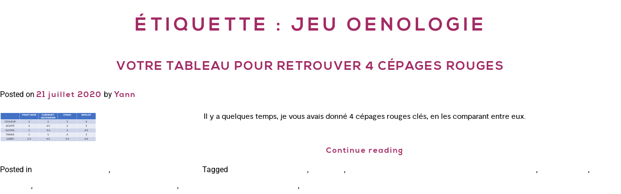

--- FILE ---
content_type: text/html; charset=UTF-8
request_url: https://yann-rousselin.com/tag/jeu-oenologie/
body_size: 13939
content:
<!DOCTYPE html>
<html lang="fr-FR">
<head>
	<meta charset="UTF-8">
	<meta name="viewport" content="width=device-width, initial-scale=1.0, viewport-fit=cover" />		<script type="text/javascript">var ajaxurl = "https://yann-rousselin.com/wp-admin/admin-ajax.php",ap_nonce = "3192271a47",apTemplateUrl = "https://yann-rousselin.com/wp-content/plugins/anspress-question-answer/templates/js-template";apQuestionID = "0";aplang = {"loading":"Chargement\u2026","sending":"Envoi de la requ\u00eate","file_size_error":"La taille du fichier d\u00e9passe 0.48 Mo","attached_max":"Vous avez d\u00e9j\u00e0 attach\u00e9 le nombre maximal autoris\u00e9 de pi\u00e8ces jointes","commented":"a dit","comment":"Commentez","cancel":"Annuler","update":"Mettre \u00e0 jour","your_comment":"Faites votre commentaire\u2026","notifications":"Notifications","mark_all_seen":"Tout marquer comme lu","search":"Recherche","no_permission_comments":"D\u00e9sol\u00e9, vous n'avez pas les droits n\u00e9cessaires pour lire les commentaires.","ajax_events":"Are you sure you want to %s?","ajax_error":{"snackbar":{"success":false,"message":"Something went wrong. Please try again."},"modal":["imageUpload"]}};disable_q_suggestion = "";</script><meta name='robots' content='index, follow, max-image-preview:large, max-snippet:-1, max-video-preview:-1' />

	<!-- This site is optimized with the Yoast SEO plugin v26.8 - https://yoast.com/product/yoast-seo-wordpress/ -->
	<title>jeu oenologie Archives - Le Vin Pas a Pas</title>
	<link rel="canonical" href="https://yann-rousselin.com/tag/jeu-oenologie/" />
	<meta property="og:locale" content="fr_FR" />
	<meta property="og:type" content="article" />
	<meta property="og:title" content="jeu oenologie Archives - Le Vin Pas a Pas" />
	<meta property="og:url" content="https://yann-rousselin.com/tag/jeu-oenologie/" />
	<meta property="og:site_name" content="Le Vin Pas a Pas" />
	<meta name="twitter:card" content="summary_large_image" />
	<script type="application/ld+json" class="yoast-schema-graph">{"@context":"https://schema.org","@graph":[{"@type":"CollectionPage","@id":"https://yann-rousselin.com/tag/jeu-oenologie/","url":"https://yann-rousselin.com/tag/jeu-oenologie/","name":"jeu oenologie Archives - Le Vin Pas a Pas","isPartOf":{"@id":"https://yann-rousselin.com/#website"},"breadcrumb":{"@id":"https://yann-rousselin.com/tag/jeu-oenologie/#breadcrumb"},"inLanguage":"fr-FR"},{"@type":"BreadcrumbList","@id":"https://yann-rousselin.com/tag/jeu-oenologie/#breadcrumb","itemListElement":[{"@type":"ListItem","position":1,"name":"Accueil","item":"https://yann-rousselin.com/"},{"@type":"ListItem","position":2,"name":"jeu oenologie"}]},{"@type":"WebSite","@id":"https://yann-rousselin.com/#website","url":"https://yann-rousselin.com/","name":"Le Vin Pas a Pas","description":"","publisher":{"@id":"https://yann-rousselin.com/#organization"},"potentialAction":[{"@type":"SearchAction","target":{"@type":"EntryPoint","urlTemplate":"https://yann-rousselin.com/?s={search_term_string}"},"query-input":{"@type":"PropertyValueSpecification","valueRequired":true,"valueName":"search_term_string"}}],"inLanguage":"fr-FR"},{"@type":"Organization","@id":"https://yann-rousselin.com/#organization","name":"Lecoam","url":"https://yann-rousselin.com/","logo":{"@type":"ImageObject","inLanguage":"fr-FR","@id":"https://yann-rousselin.com/#/schema/logo/image/","url":"https://yann-rousselin.com/wp-content/uploads/2017/05/logo.png","contentUrl":"https://yann-rousselin.com/wp-content/uploads/2017/05/logo.png","width":250,"height":111,"caption":"Lecoam"},"image":{"@id":"https://yann-rousselin.com/#/schema/logo/image/"}}]}</script>
	<!-- / Yoast SEO plugin. -->


<link rel="alternate" type="application/rss+xml" title="Le Vin Pas a Pas &raquo; Flux" href="https://yann-rousselin.com/feed/" />
<link rel="alternate" type="application/rss+xml" title="Le Vin Pas a Pas &raquo; Flux des commentaires" href="https://yann-rousselin.com/comments/feed/" />
<link rel="alternate" type="application/rss+xml" title="Le Vin Pas a Pas &raquo; Flux de l’étiquette jeu oenologie" href="https://yann-rousselin.com/tag/jeu-oenologie/feed/" />
<style id='wp-img-auto-sizes-contain-inline-css'>
img:is([sizes=auto i],[sizes^="auto," i]){contain-intrinsic-size:3000px 1500px}
/*# sourceURL=wp-img-auto-sizes-contain-inline-css */
</style>
<link rel='stylesheet' id='anspress-fonts-css' href='https://yann-rousselin.com/wp-content/plugins/anspress-question-answer/templates/css/fonts.css?ver=4.4.4' media='all' />
<link rel='stylesheet' id='anspress-main-css' href='https://yann-rousselin.com/wp-content/plugins/anspress-question-answer/templates/css/main.css?ver=4.4.4' media='all' />
<style id='anspress-main-inline-css'>

		#anspress .ap-q-cells{
				margin-left: 60px;
		}
		#anspress .ap-a-cells{
				margin-left: 60px;
		}
/*# sourceURL=anspress-main-inline-css */
</style>
<link rel='stylesheet' id='ap-overrides-css' href='https://yann-rousselin.com/wp-content/plugins/anspress-question-answer/templates/css/overrides.css?v=4.4.4&#038;ver=4.4.4' media='all' />
<style id='wp-emoji-styles-inline-css'>

	img.wp-smiley, img.emoji {
		display: inline !important;
		border: none !important;
		box-shadow: none !important;
		height: 1em !important;
		width: 1em !important;
		margin: 0 0.07em !important;
		vertical-align: -0.1em !important;
		background: none !important;
		padding: 0 !important;
	}
/*# sourceURL=wp-emoji-styles-inline-css */
</style>
<link rel='stylesheet' id='wp-block-library-css' href='https://yann-rousselin.com/wp-includes/css/dist/block-library/style.min.css?ver=6.9' media='all' />
<style id='classic-theme-styles-inline-css'>
/*! This file is auto-generated */
.wp-block-button__link{color:#fff;background-color:#32373c;border-radius:9999px;box-shadow:none;text-decoration:none;padding:calc(.667em + 2px) calc(1.333em + 2px);font-size:1.125em}.wp-block-file__button{background:#32373c;color:#fff;text-decoration:none}
/*# sourceURL=/wp-includes/css/classic-themes.min.css */
</style>
<link rel='stylesheet' id='activecampaign-form-block-css' href='https://yann-rousselin.com/wp-content/plugins/activecampaign-subscription-forms/activecampaign-form-block/build/style-index.css?ver=1763264405' media='all' />
<style id='global-styles-inline-css'>
:root{--wp--preset--aspect-ratio--square: 1;--wp--preset--aspect-ratio--4-3: 4/3;--wp--preset--aspect-ratio--3-4: 3/4;--wp--preset--aspect-ratio--3-2: 3/2;--wp--preset--aspect-ratio--2-3: 2/3;--wp--preset--aspect-ratio--16-9: 16/9;--wp--preset--aspect-ratio--9-16: 9/16;--wp--preset--color--black: #000000;--wp--preset--color--cyan-bluish-gray: #abb8c3;--wp--preset--color--white: #ffffff;--wp--preset--color--pale-pink: #f78da7;--wp--preset--color--vivid-red: #cf2e2e;--wp--preset--color--luminous-vivid-orange: #ff6900;--wp--preset--color--luminous-vivid-amber: #fcb900;--wp--preset--color--light-green-cyan: #7bdcb5;--wp--preset--color--vivid-green-cyan: #00d084;--wp--preset--color--pale-cyan-blue: #8ed1fc;--wp--preset--color--vivid-cyan-blue: #0693e3;--wp--preset--color--vivid-purple: #9b51e0;--wp--preset--gradient--vivid-cyan-blue-to-vivid-purple: linear-gradient(135deg,rgb(6,147,227) 0%,rgb(155,81,224) 100%);--wp--preset--gradient--light-green-cyan-to-vivid-green-cyan: linear-gradient(135deg,rgb(122,220,180) 0%,rgb(0,208,130) 100%);--wp--preset--gradient--luminous-vivid-amber-to-luminous-vivid-orange: linear-gradient(135deg,rgb(252,185,0) 0%,rgb(255,105,0) 100%);--wp--preset--gradient--luminous-vivid-orange-to-vivid-red: linear-gradient(135deg,rgb(255,105,0) 0%,rgb(207,46,46) 100%);--wp--preset--gradient--very-light-gray-to-cyan-bluish-gray: linear-gradient(135deg,rgb(238,238,238) 0%,rgb(169,184,195) 100%);--wp--preset--gradient--cool-to-warm-spectrum: linear-gradient(135deg,rgb(74,234,220) 0%,rgb(151,120,209) 20%,rgb(207,42,186) 40%,rgb(238,44,130) 60%,rgb(251,105,98) 80%,rgb(254,248,76) 100%);--wp--preset--gradient--blush-light-purple: linear-gradient(135deg,rgb(255,206,236) 0%,rgb(152,150,240) 100%);--wp--preset--gradient--blush-bordeaux: linear-gradient(135deg,rgb(254,205,165) 0%,rgb(254,45,45) 50%,rgb(107,0,62) 100%);--wp--preset--gradient--luminous-dusk: linear-gradient(135deg,rgb(255,203,112) 0%,rgb(199,81,192) 50%,rgb(65,88,208) 100%);--wp--preset--gradient--pale-ocean: linear-gradient(135deg,rgb(255,245,203) 0%,rgb(182,227,212) 50%,rgb(51,167,181) 100%);--wp--preset--gradient--electric-grass: linear-gradient(135deg,rgb(202,248,128) 0%,rgb(113,206,126) 100%);--wp--preset--gradient--midnight: linear-gradient(135deg,rgb(2,3,129) 0%,rgb(40,116,252) 100%);--wp--preset--font-size--small: 13px;--wp--preset--font-size--medium: 20px;--wp--preset--font-size--large: 36px;--wp--preset--font-size--x-large: 42px;--wp--preset--spacing--20: 0.44rem;--wp--preset--spacing--30: 0.67rem;--wp--preset--spacing--40: 1rem;--wp--preset--spacing--50: 1.5rem;--wp--preset--spacing--60: 2.25rem;--wp--preset--spacing--70: 3.38rem;--wp--preset--spacing--80: 5.06rem;--wp--preset--shadow--natural: 6px 6px 9px rgba(0, 0, 0, 0.2);--wp--preset--shadow--deep: 12px 12px 50px rgba(0, 0, 0, 0.4);--wp--preset--shadow--sharp: 6px 6px 0px rgba(0, 0, 0, 0.2);--wp--preset--shadow--outlined: 6px 6px 0px -3px rgb(255, 255, 255), 6px 6px rgb(0, 0, 0);--wp--preset--shadow--crisp: 6px 6px 0px rgb(0, 0, 0);}:where(.is-layout-flex){gap: 0.5em;}:where(.is-layout-grid){gap: 0.5em;}body .is-layout-flex{display: flex;}.is-layout-flex{flex-wrap: wrap;align-items: center;}.is-layout-flex > :is(*, div){margin: 0;}body .is-layout-grid{display: grid;}.is-layout-grid > :is(*, div){margin: 0;}:where(.wp-block-columns.is-layout-flex){gap: 2em;}:where(.wp-block-columns.is-layout-grid){gap: 2em;}:where(.wp-block-post-template.is-layout-flex){gap: 1.25em;}:where(.wp-block-post-template.is-layout-grid){gap: 1.25em;}.has-black-color{color: var(--wp--preset--color--black) !important;}.has-cyan-bluish-gray-color{color: var(--wp--preset--color--cyan-bluish-gray) !important;}.has-white-color{color: var(--wp--preset--color--white) !important;}.has-pale-pink-color{color: var(--wp--preset--color--pale-pink) !important;}.has-vivid-red-color{color: var(--wp--preset--color--vivid-red) !important;}.has-luminous-vivid-orange-color{color: var(--wp--preset--color--luminous-vivid-orange) !important;}.has-luminous-vivid-amber-color{color: var(--wp--preset--color--luminous-vivid-amber) !important;}.has-light-green-cyan-color{color: var(--wp--preset--color--light-green-cyan) !important;}.has-vivid-green-cyan-color{color: var(--wp--preset--color--vivid-green-cyan) !important;}.has-pale-cyan-blue-color{color: var(--wp--preset--color--pale-cyan-blue) !important;}.has-vivid-cyan-blue-color{color: var(--wp--preset--color--vivid-cyan-blue) !important;}.has-vivid-purple-color{color: var(--wp--preset--color--vivid-purple) !important;}.has-black-background-color{background-color: var(--wp--preset--color--black) !important;}.has-cyan-bluish-gray-background-color{background-color: var(--wp--preset--color--cyan-bluish-gray) !important;}.has-white-background-color{background-color: var(--wp--preset--color--white) !important;}.has-pale-pink-background-color{background-color: var(--wp--preset--color--pale-pink) !important;}.has-vivid-red-background-color{background-color: var(--wp--preset--color--vivid-red) !important;}.has-luminous-vivid-orange-background-color{background-color: var(--wp--preset--color--luminous-vivid-orange) !important;}.has-luminous-vivid-amber-background-color{background-color: var(--wp--preset--color--luminous-vivid-amber) !important;}.has-light-green-cyan-background-color{background-color: var(--wp--preset--color--light-green-cyan) !important;}.has-vivid-green-cyan-background-color{background-color: var(--wp--preset--color--vivid-green-cyan) !important;}.has-pale-cyan-blue-background-color{background-color: var(--wp--preset--color--pale-cyan-blue) !important;}.has-vivid-cyan-blue-background-color{background-color: var(--wp--preset--color--vivid-cyan-blue) !important;}.has-vivid-purple-background-color{background-color: var(--wp--preset--color--vivid-purple) !important;}.has-black-border-color{border-color: var(--wp--preset--color--black) !important;}.has-cyan-bluish-gray-border-color{border-color: var(--wp--preset--color--cyan-bluish-gray) !important;}.has-white-border-color{border-color: var(--wp--preset--color--white) !important;}.has-pale-pink-border-color{border-color: var(--wp--preset--color--pale-pink) !important;}.has-vivid-red-border-color{border-color: var(--wp--preset--color--vivid-red) !important;}.has-luminous-vivid-orange-border-color{border-color: var(--wp--preset--color--luminous-vivid-orange) !important;}.has-luminous-vivid-amber-border-color{border-color: var(--wp--preset--color--luminous-vivid-amber) !important;}.has-light-green-cyan-border-color{border-color: var(--wp--preset--color--light-green-cyan) !important;}.has-vivid-green-cyan-border-color{border-color: var(--wp--preset--color--vivid-green-cyan) !important;}.has-pale-cyan-blue-border-color{border-color: var(--wp--preset--color--pale-cyan-blue) !important;}.has-vivid-cyan-blue-border-color{border-color: var(--wp--preset--color--vivid-cyan-blue) !important;}.has-vivid-purple-border-color{border-color: var(--wp--preset--color--vivid-purple) !important;}.has-vivid-cyan-blue-to-vivid-purple-gradient-background{background: var(--wp--preset--gradient--vivid-cyan-blue-to-vivid-purple) !important;}.has-light-green-cyan-to-vivid-green-cyan-gradient-background{background: var(--wp--preset--gradient--light-green-cyan-to-vivid-green-cyan) !important;}.has-luminous-vivid-amber-to-luminous-vivid-orange-gradient-background{background: var(--wp--preset--gradient--luminous-vivid-amber-to-luminous-vivid-orange) !important;}.has-luminous-vivid-orange-to-vivid-red-gradient-background{background: var(--wp--preset--gradient--luminous-vivid-orange-to-vivid-red) !important;}.has-very-light-gray-to-cyan-bluish-gray-gradient-background{background: var(--wp--preset--gradient--very-light-gray-to-cyan-bluish-gray) !important;}.has-cool-to-warm-spectrum-gradient-background{background: var(--wp--preset--gradient--cool-to-warm-spectrum) !important;}.has-blush-light-purple-gradient-background{background: var(--wp--preset--gradient--blush-light-purple) !important;}.has-blush-bordeaux-gradient-background{background: var(--wp--preset--gradient--blush-bordeaux) !important;}.has-luminous-dusk-gradient-background{background: var(--wp--preset--gradient--luminous-dusk) !important;}.has-pale-ocean-gradient-background{background: var(--wp--preset--gradient--pale-ocean) !important;}.has-electric-grass-gradient-background{background: var(--wp--preset--gradient--electric-grass) !important;}.has-midnight-gradient-background{background: var(--wp--preset--gradient--midnight) !important;}.has-small-font-size{font-size: var(--wp--preset--font-size--small) !important;}.has-medium-font-size{font-size: var(--wp--preset--font-size--medium) !important;}.has-large-font-size{font-size: var(--wp--preset--font-size--large) !important;}.has-x-large-font-size{font-size: var(--wp--preset--font-size--x-large) !important;}
:where(.wp-block-post-template.is-layout-flex){gap: 1.25em;}:where(.wp-block-post-template.is-layout-grid){gap: 1.25em;}
:where(.wp-block-term-template.is-layout-flex){gap: 1.25em;}:where(.wp-block-term-template.is-layout-grid){gap: 1.25em;}
:where(.wp-block-columns.is-layout-flex){gap: 2em;}:where(.wp-block-columns.is-layout-grid){gap: 2em;}
:root :where(.wp-block-pullquote){font-size: 1.5em;line-height: 1.6;}
/*# sourceURL=global-styles-inline-css */
</style>
<link rel='stylesheet' id='coam-vinpasapas-style-css' href='https://yann-rousselin.com/wp-content/themes/coam-vinpasapas/style.css?ver=1.0.0' media='all' />
<link rel='stylesheet' id='elementor-frontend-css' href='https://yann-rousselin.com/wp-content/plugins/elementor/assets/css/frontend.min.css?ver=3.34.2' media='all' />
<style id='elementor-frontend-inline-css'>
.elementor-kit-16371{--e-global-color-primary:#6EC1E4;--e-global-color-secondary:#54595F;--e-global-color-text:#7A7A7A;--e-global-color-accent:#61CE70;--e-global-color-a7e9b00:#A22A63;--e-global-typography-primary-font-family:"Roboto";--e-global-typography-primary-font-weight:600;--e-global-typography-secondary-font-family:"Roboto Slab";--e-global-typography-secondary-font-weight:400;--e-global-typography-text-font-family:"Roboto";--e-global-typography-text-font-weight:400;--e-global-typography-accent-font-family:"Roboto";--e-global-typography-accent-font-weight:500;}.elementor-kit-16371 e-page-transition{background-color:#FFBC7D;}.elementor-section.elementor-section-boxed > .elementor-container{max-width:1300px;}.e-con{--container-max-width:1300px;}.elementor-widget:not(:last-child){margin-block-end:20px;}.elementor-element{--widgets-spacing:20px 20px;--widgets-spacing-row:20px;--widgets-spacing-column:20px;}{}h1.entry-title{display:var(--page-title-display);}@media(max-width:1024px){.elementor-section.elementor-section-boxed > .elementor-container{max-width:1024px;}.e-con{--container-max-width:1024px;}}@media(max-width:767px){.elementor-section.elementor-section-boxed > .elementor-container{max-width:767px;}.e-con{--container-max-width:767px;}}
.elementor-16407 .elementor-element.elementor-element-20dfe989:not(.elementor-motion-effects-element-type-background), .elementor-16407 .elementor-element.elementor-element-20dfe989 > .elementor-motion-effects-container > .elementor-motion-effects-layer{background-color:rgba(255, 255, 255, 0.05);}.elementor-16407 .elementor-element.elementor-element-20dfe989 > .elementor-background-overlay{background-color:#000000;opacity:1;transition:background 0.3s, border-radius 0.3s, opacity 0.3s;}.elementor-16407 .elementor-element.elementor-element-20dfe989{transition:background 0.3s, border 0.3s, border-radius 0.3s, box-shadow 0.3s;margin-top:0px;margin-bottom:0px;padding:5% 10% 2% 10%;}.elementor-16407 .elementor-element.elementor-element-7a68992b > .elementor-widget-wrap > .elementor-widget:not(.elementor-widget__width-auto):not(.elementor-widget__width-initial):not(:last-child):not(.elementor-absolute){margin-block-end:35px;}.elementor-16407 .elementor-element.elementor-element-7a68992b > .elementor-element-populated{margin:0px 100px 0px 0px;--e-column-margin-right:100px;--e-column-margin-left:0px;padding:0% 0% 0% 0%;}.elementor-16407 .elementor-element.elementor-element-7e35159f{text-align:start;}.elementor-16407 .elementor-element.elementor-element-7e35159f img{max-width:200px;}.elementor-16407 .elementor-element.elementor-element-4e2ee996 > .elementor-widget-container{margin:0px 15px 0px 15px;}.elementor-16407 .elementor-element.elementor-element-4e2ee996{text-align:start;}.elementor-16407 .elementor-element.elementor-element-11bb1ad0 > .elementor-widget-container{margin:0px 15px 0px 15px;}.elementor-16407 .elementor-element.elementor-element-36bc2a71 > .elementor-widget-container{margin:0px 15px 0px 15px;}.elementor-bc-flex-widget .elementor-16407 .elementor-element.elementor-element-a37afef.elementor-column .elementor-widget-wrap{align-items:flex-end;}.elementor-16407 .elementor-element.elementor-element-a37afef.elementor-column.elementor-element[data-element_type="column"] > .elementor-widget-wrap.elementor-element-populated{align-content:flex-end;align-items:flex-end;}.elementor-16407 .elementor-element.elementor-element-a37afef > .elementor-element-populated{margin:0px 0px 0px 0px;--e-column-margin-right:0px;--e-column-margin-left:0px;padding:0px 0px 10px 0px;}.elementor-16407 .elementor-element.elementor-element-44cb6894 .elementor-heading-title{font-size:18px;color:#FFFFFF;}.elementor-16407 .elementor-element.elementor-element-3db5ccc .elementor-field-group{padding-right:calc( 0px/2 );padding-left:calc( 0px/2 );margin-bottom:0px;}.elementor-16407 .elementor-element.elementor-element-3db5ccc .elementor-form-fields-wrapper{margin-left:calc( -0px/2 );margin-right:calc( -0px/2 );margin-bottom:-0px;}.elementor-16407 .elementor-element.elementor-element-3db5ccc .elementor-field-group.recaptcha_v3-bottomleft, .elementor-16407 .elementor-element.elementor-element-3db5ccc .elementor-field-group.recaptcha_v3-bottomright{margin-bottom:0;}body.rtl .elementor-16407 .elementor-element.elementor-element-3db5ccc .elementor-labels-inline .elementor-field-group > label{padding-left:0px;}body:not(.rtl) .elementor-16407 .elementor-element.elementor-element-3db5ccc .elementor-labels-inline .elementor-field-group > label{padding-right:0px;}body .elementor-16407 .elementor-element.elementor-element-3db5ccc .elementor-labels-above .elementor-field-group > label{padding-bottom:0px;}.elementor-16407 .elementor-element.elementor-element-3db5ccc .elementor-field-type-html{padding-bottom:0px;}.elementor-16407 .elementor-element.elementor-element-3db5ccc .elementor-field-group .elementor-field{color:#FFFFFF;}.elementor-16407 .elementor-element.elementor-element-3db5ccc .elementor-field-group .elementor-field, .elementor-16407 .elementor-element.elementor-element-3db5ccc .elementor-field-subgroup label{font-size:15px;}.elementor-16407 .elementor-element.elementor-element-3db5ccc .elementor-field-group .elementor-field:not(.elementor-select-wrapper){background-color:#ffffff;border-color:#FFFFFF;border-width:1px 1px 1px 1px;border-radius:2px 0px 0px 2px;}.elementor-16407 .elementor-element.elementor-element-3db5ccc .elementor-field-group .elementor-select-wrapper select{background-color:#ffffff;border-color:#FFFFFF;border-width:1px 1px 1px 1px;border-radius:2px 0px 0px 2px;}.elementor-16407 .elementor-element.elementor-element-3db5ccc .elementor-field-group .elementor-select-wrapper::before{color:#FFFFFF;}.elementor-16407 .elementor-element.elementor-element-3db5ccc .elementor-button{border-style:solid;border-width:1px 1px 1px 1px;border-radius:0px 2px 2px 0px;}.elementor-16407 .elementor-element.elementor-element-3db5ccc .e-form__buttons__wrapper__button-next{color:#ffffff;}.elementor-16407 .elementor-element.elementor-element-3db5ccc .elementor-button[type="submit"]{color:#ffffff;}.elementor-16407 .elementor-element.elementor-element-3db5ccc .elementor-button[type="submit"] svg *{fill:#ffffff;}.elementor-16407 .elementor-element.elementor-element-3db5ccc .e-form__buttons__wrapper__button-previous{color:#ffffff;}.elementor-16407 .elementor-element.elementor-element-3db5ccc .e-form__buttons__wrapper__button-next:hover{color:#ffffff;}.elementor-16407 .elementor-element.elementor-element-3db5ccc .elementor-button[type="submit"]:hover{color:#ffffff;}.elementor-16407 .elementor-element.elementor-element-3db5ccc .elementor-button[type="submit"]:hover svg *{fill:#ffffff;}.elementor-16407 .elementor-element.elementor-element-3db5ccc .e-form__buttons__wrapper__button-previous:hover{color:#ffffff;}.elementor-16407 .elementor-element.elementor-element-3db5ccc{--e-form-steps-indicators-spacing:20px;--e-form-steps-indicator-padding:30px;--e-form-steps-indicator-inactive-secondary-color:#ffffff;--e-form-steps-indicator-active-secondary-color:#ffffff;--e-form-steps-indicator-completed-secondary-color:#ffffff;--e-form-steps-divider-width:1px;--e-form-steps-divider-gap:10px;}.elementor-bc-flex-widget .elementor-16407 .elementor-element.elementor-element-15f8c75b.elementor-column .elementor-widget-wrap{align-items:flex-end;}.elementor-16407 .elementor-element.elementor-element-15f8c75b.elementor-column.elementor-element[data-element_type="column"] > .elementor-widget-wrap.elementor-element-populated{align-content:flex-end;align-items:flex-end;}.elementor-16407 .elementor-element.elementor-element-15f8c75b > .elementor-element-populated{margin:0px 0px 0px 100px;--e-column-margin-right:0px;--e-column-margin-left:100px;padding:0px 0px 50px 0px;}.elementor-16407 .elementor-element.elementor-element-3a90e3f5{font-size:12px;color:#FFFFFF;}.elementor-theme-builder-content-area{height:400px;}.elementor-location-header:before, .elementor-location-footer:before{content:"";display:table;clear:both;}@media(max-width:1024px){.elementor-16407 .elementor-element.elementor-element-7a68992b > .elementor-element-populated{margin:0px 0px 0px 0px;--e-column-margin-right:0px;--e-column-margin-left:0px;padding:0px 0px 0px 0px;}.elementor-16407 .elementor-element.elementor-element-15f8c75b > .elementor-element-populated{margin:0px 0px 0px 0px;--e-column-margin-right:0px;--e-column-margin-left:0px;}}/* Start custom CSS for theme-site-logo, class: .elementor-element-7e35159f */.elementor-16407 .elementor-element.elementor-element-7e35159f a { text-align: left; }/* End custom CSS */
/* Start custom CSS for text-editor, class: .elementor-element-4e2ee996 */.elementor-16407 .elementor-element.elementor-element-4e2ee996 p { text-align: left; margin-top: 0; margin-bottom: 0; }/* End custom CSS */
/* Start custom CSS for text-editor, class: .elementor-element-11bb1ad0 */.elementor-16407 .elementor-element.elementor-element-11bb1ad0 p { text-align: left; margin-top: 0; margin-bottom: 0; }/* End custom CSS */
/* Start custom CSS for text-editor, class: .elementor-element-36bc2a71 */.elementor-16407 .elementor-element.elementor-element-36bc2a71 p { text-align: left; margin-top: 0; margin-bottom: 0; }/* End custom CSS */
/* Start custom CSS for heading, class: .elementor-element-44cb6894 */.elementor-16407 .elementor-element.elementor-element-44cb6894 div { font-family: "Nexa bold"; }/* End custom CSS */
/* Start custom CSS for form, class: .elementor-element-3db5ccc */.elementor-16407 .elementor-element.elementor-element-3db5ccc input { background-color: black !important; }
.elementor-16407 .elementor-element.elementor-element-3db5ccc input[type="email"] { border-right: 0; }
.elementor-16407 .elementor-element.elementor-element-3db5ccc input::placeholder { color: white; opacity: 1; font-size: 15px; }/* End custom CSS */
/* Start custom CSS for text-editor, class: .elementor-element-124c6cc1 */.elementor-16407 .elementor-element.elementor-element-124c6cc1 p { text-align: left !important; margin: 0; }/* End custom CSS */
/* Start custom CSS for column, class: .elementor-element-a37afef */.elementor-16407 .elementor-element.elementor-element-a37afef { max-width: 520px; margin-left: auto; margin-right: auto; }/* End custom CSS */
/* Start custom CSS for text-editor, class: .elementor-element-3a90e3f5 */.elementor-16407 .elementor-element.elementor-element-3a90e3f5 p { margin: 3px; text-align: left; }
.elementor-16407 .elementor-element.elementor-element-3a90e3f5 a { text-align: left; font-family: "Moderat"; }/* End custom CSS */
/* Start custom CSS for section, class: .elementor-element-20dfe989 */.elementor-16407 .elementor-element.elementor-element-20dfe989 { margin-bottom: 0; }/* End custom CSS */
/*# sourceURL=elementor-frontend-inline-css */
</style>
<link rel='stylesheet' id='widget-image-css' href='https://yann-rousselin.com/wp-content/plugins/elementor/assets/css/widget-image.min.css?ver=3.34.2' media='all' />
<link rel='stylesheet' id='widget-heading-css' href='https://yann-rousselin.com/wp-content/plugins/elementor/assets/css/widget-heading.min.css?ver=3.34.2' media='all' />
<link rel='stylesheet' id='widget-form-css' href='https://yann-rousselin.com/wp-content/plugins/elementor-pro/assets/css/widget-form.min.css?ver=3.34.1' media='all' />
<link rel='stylesheet' id='fancybox-css' href='https://yann-rousselin.com/wp-content/plugins/easy-fancybox/fancybox/2.2.0/jquery.fancybox.min.css?ver=6.9' media='screen' />
<link rel='stylesheet' id='elementor-gf-local-roboto-css' href='https://yann-rousselin.com/wp-content/uploads/elementor/google-fonts/css/roboto.css?ver=1742231949' media='all' />
<link rel='stylesheet' id='elementor-gf-local-robotoslab-css' href='https://yann-rousselin.com/wp-content/uploads/elementor/google-fonts/css/robotoslab.css?ver=1742231951' media='all' />
<script src="https://yann-rousselin.com/wp-includes/js/jquery/jquery.min.js?ver=3.7.1" id="jquery-core-js"></script>
<script src="https://yann-rousselin.com/wp-includes/js/jquery/jquery-migrate.min.js?ver=3.4.1" id="jquery-migrate-js"></script>
<link rel="https://api.w.org/" href="https://yann-rousselin.com/wp-json/" /><link rel="alternate" title="JSON" type="application/json" href="https://yann-rousselin.com/wp-json/wp/v2/tags/1340" /><link rel="EditURI" type="application/rsd+xml" title="RSD" href="https://yann-rousselin.com/xmlrpc.php?rsd" />
<meta name="generator" content="WordPress 6.9" />
<meta name="generator" content="Elementor 3.34.2; features: e_font_icon_svg, additional_custom_breakpoints; settings: css_print_method-internal, google_font-enabled, font_display-auto">
			<style>
				.e-con.e-parent:nth-of-type(n+4):not(.e-lazyloaded):not(.e-no-lazyload),
				.e-con.e-parent:nth-of-type(n+4):not(.e-lazyloaded):not(.e-no-lazyload) * {
					background-image: none !important;
				}
				@media screen and (max-height: 1024px) {
					.e-con.e-parent:nth-of-type(n+3):not(.e-lazyloaded):not(.e-no-lazyload),
					.e-con.e-parent:nth-of-type(n+3):not(.e-lazyloaded):not(.e-no-lazyload) * {
						background-image: none !important;
					}
				}
				@media screen and (max-height: 640px) {
					.e-con.e-parent:nth-of-type(n+2):not(.e-lazyloaded):not(.e-no-lazyload),
					.e-con.e-parent:nth-of-type(n+2):not(.e-lazyloaded):not(.e-no-lazyload) * {
						background-image: none !important;
					}
				}
			</style>
				<!-- Global site tag (gtag.js) - Google Analytics -->
	<script async src="https://www.googletagmanager.com/gtag/js?id=UA-29337900-2"></script>
	<script>
		window.dataLayer = window.dataLayer || [];
		function gtag(){dataLayer.push(arguments);}
		gtag('js', new Date());
		gtag('config', 'UA-29337900-2');
	</script>
	<link rel="icon" href="https://yann-rousselin.com/wp-content/uploads/2021/06/favicon-1.png" sizes="32x32" />
<link rel="icon" href="https://yann-rousselin.com/wp-content/uploads/2021/06/favicon-1.png" sizes="192x192" />
<link rel="apple-touch-icon" href="https://yann-rousselin.com/wp-content/uploads/2021/06/favicon-1.png" />
<meta name="msapplication-TileImage" content="https://yann-rousselin.com/wp-content/uploads/2021/06/favicon-1.png" />
		<style id="wp-custom-css">
			#mwp_post_content p {
	line-height: 1.6em!important
}

.elementor-post-info__terms-list a {
	background : #ededed;
	color: black;
	border-radius: 3px;
	padding-right: 5px;
	padding-left: 5px;
	line-height: 30px;
	border: 1px solid #ededed;
}

.elementor-post-info__terms-list a:hover {
	background : white;
	color: #A22A63;
}

#mwp_related_posts .elementor-post__title {
	padding-right: 15px;
	padding-left: 15px;
	text-transform: none;
}

#mwp_related_posts .elementor-post__read-more {
	display: block;
	text-align: center;
}

#mwp_related_posts .elementor-post__card {
box-shadow: 0 0 55px 10px rgb(0 0 0 / 5%);
	}   		</style>
		<style id="sccss">/* Enter Your Custom CSS Here */
.entry.post ol li, .entry.post ul li{
 font-size: 14px !important;
 line-height: 24px;
}

strong, p, span, li, a, h1, h2, h3, h4, h5, h6{
 text-shadow:none !important; 
}

a.edd_subscription_cancel{
 display:none !important; 
}

body.page-id-3973 div#inner-border{
 min-height:3650px; 
}

span.edd_cart_amount{
 font-size:23px;
  color:#55DD55;
}

body.edd-checkout div#second-menu, body.edd-checkout div#sidebar, body.edd-checkout div#index-top-shadow, body.edd-checkout div#breadcrumbs{
  display:none;
}

body.edd-checkout div#left-area{
  width:100% !important;
}

html{
 margin-top:0px !important; 
}

div#top-header{
 display:none; 
}

p#edd-card-state-wrap, p#edd-shipping-state-wrap{
 /*display:none !important; */
}

fieldset#edd_checkout_user_info span legend, p.eddr-cart-item-notice{
 display:none !important; 
}

@media only screen and (min-width: 960px){
  
div#content, div.container{
 width:1170px; 
}

div#content-shadow{
 background: none;
}

div#entries div.post.entry{
 padding-bottom:40px;
 padding-top:40px;
 border-bottom:1px solid #CCCCCC;
}
  
body.single div#left-area div#entries{
padding-left:80px;
padding-right:80px;    
}

div#left-area{
 width:843px; 
}

h3.title{
 margin-bottom:30px; 
}

#entries{
 background:rgba(0, 0, 0, 0) url("images/recent-content-bg.png") repeat-y scroll 842px 0; 
}
 
  
}
h3.heading-more{
  margin-top:0px;
  margin-bottom:0px;
}

div.edd-payment-icons{
 background-image:url('https://yann-rousselin.com/wp-content/plugins/edd-payplug/assets/payplug.png') ;
 background-repeat:no-repeat;
 width:500px;
 height:70px;
 display:block;
}
div.edd-payment-icons img.payment-icon{display:none !important;}</style></head>
<body class="archive tag tag-jeu-oenologie tag-1340 wp-custom-logo wp-theme-coam-vinpasapas hfeed no-sidebar elementor-default elementor-kit-16371">


	<main id="primary" class="site-main">

		
			<header class="page-header">
				<h1 class="page-title">Étiquette : <span>jeu oenologie</span></h1>			</header><!-- .page-header -->

			
<article id="post-13986" class="post-13986 post type-post status-publish format-standard hentry category-bien-connaitre-le-vin category-podcast-video tag-cours-oenologie-paris tag-cours-vin tag-deguster-syrah-cabernet-sauvignon-pinot-noir-merlot tag-jeu-oenologie tag-ludovino tag-organiser-degustation-de-vin-a-laveugle tag-organiser-une-degustation-de-vin tag-wset2">
	<header class="entry-header">
		<h2 class="entry-title"><a href="https://yann-rousselin.com/votre-tableau-pour-retrouver-4-cepages-rouges/" rel="bookmark">Votre tableau pour retrouver 4 cépages rouges</a></h2>			<div class="entry-meta">
				<span class="posted-on">Posted on <a href="https://yann-rousselin.com/votre-tableau-pour-retrouver-4-cepages-rouges/" rel="bookmark"><time class="entry-date published" datetime="2020-07-21T11:00:06+02:00">21 juillet 2020</time><time class="updated" datetime="2020-07-21T09:27:22+02:00">21 juillet 2020</time></a></span><span class="byline"> by <span class="author vcard"><a class="url fn n" href="https://yann-rousselin.com/author/blogcoam/">Yann</a></span></span>			</div><!-- .entry-meta -->
			</header><!-- .entry-header -->

	
	<div class="entry-content">
		<p><img decoding="async" class="alignleft size-full wp-image-14068" src="https://yann-rousselin.com/wp-content/uploads/2020/07/image-e1595316209858.png" alt="" width="200" height="62" />Il y a quelques temps, je vous avais donné 4 cépages rouges clés, en les comparant entre eux.</p>
<p>&nbsp;</p>
<p> <a href="https://yann-rousselin.com/votre-tableau-pour-retrouver-4-cepages-rouges/#more-13986" class="more-link">Continue reading<span class="screen-reader-text"> « Votre tableau pour retrouver 4 cépages rouges »</span></a></p>
	</div><!-- .entry-content -->

	<footer class="entry-footer">
		<span class="cat-links">Posted in <a href="https://yann-rousselin.com/category/bien-connaitre-le-vin/" rel="category tag">Bien connaître le vin</a>, <a href="https://yann-rousselin.com/category/podcast-video/" rel="category tag">Podcast, vidéo, interview</a></span><span class="tags-links">Tagged <a href="https://yann-rousselin.com/tag/cours-oenologie-paris/" rel="tag">cours oenologie paris</a>, <a href="https://yann-rousselin.com/tag/cours-vin/" rel="tag">cours vin</a>, <a href="https://yann-rousselin.com/tag/deguster-syrah-cabernet-sauvignon-pinot-noir-merlot/" rel="tag">deguster syrah cabernet-sauvignon pinot noir merlot</a>, <a href="https://yann-rousselin.com/tag/jeu-oenologie/" rel="tag">jeu oenologie</a>, <a href="https://yann-rousselin.com/tag/ludovino/" rel="tag">ludovino</a>, <a href="https://yann-rousselin.com/tag/organiser-degustation-de-vin-a-laveugle/" rel="tag">organiser degustation de vin à l'aveugle</a>, <a href="https://yann-rousselin.com/tag/organiser-une-degustation-de-vin/" rel="tag">organiser une degustation de vin</a>, <a href="https://yann-rousselin.com/tag/wset2/" rel="tag">wset2</a></span>	</footer><!-- .entry-footer -->
</article><!-- #post-13986 -->

	</main><!-- #main -->

		<footer data-elementor-type="footer" data-elementor-id="16407" class="elementor elementor-16407 elementor-location-footer" data-elementor-post-type="elementor_library">
					<section class="section-dark elementor-section elementor-top-section elementor-element elementor-element-20dfe989 section-dark elementor-section-boxed elementor-section-height-default elementor-section-height-default" data-id="20dfe989" data-element_type="section" id="coam-footer" data-settings="{&quot;background_background&quot;:&quot;classic&quot;}">
							<div class="elementor-background-overlay"></div>
							<div class="elementor-container elementor-column-gap-default">
					<div class="elementor-column elementor-col-33 elementor-top-column elementor-element elementor-element-7a68992b" data-id="7a68992b" data-element_type="column">
			<div class="elementor-widget-wrap elementor-element-populated">
						<div class="elementor-element elementor-element-7e35159f elementor-widget elementor-widget-theme-site-logo elementor-widget-image" data-id="7e35159f" data-element_type="widget" data-widget_type="theme-site-logo.default">
				<div class="elementor-widget-container">
											<a href="https://yann-rousselin.com">
			<img width="425" height="110" src="https://yann-rousselin.com/wp-content/uploads/2021/06/logo_le-vin-pas-a-pas-1.png" class="attachment-full size-full wp-image-16503" alt="" srcset="https://yann-rousselin.com/wp-content/uploads/2021/06/logo_le-vin-pas-a-pas-1.png 425w, https://yann-rousselin.com/wp-content/uploads/2021/06/logo_le-vin-pas-a-pas-1-300x78.png 300w" sizes="(max-width: 425px) 100vw, 425px" />				</a>
											</div>
				</div>
				<div class="elementor-element elementor-element-4e2ee996 elementor-widget elementor-widget-text-editor" data-id="4e2ee996" data-element_type="widget" data-widget_type="text-editor.default">
				<div class="elementor-widget-container">
									<p>Ecole de formation Le Coam<br />Tél : 01.43.87.05.93<br />contact@lecoam.eu</p>								</div>
				</div>
				<div class="elementor-element elementor-element-11bb1ad0 elementor-widget elementor-widget-text-editor" data-id="11bb1ad0" data-element_type="widget" data-widget_type="text-editor.default">
				<div class="elementor-widget-container">
									<p>© 2023 Le Coam. Tous droits réservés</p>								</div>
				</div>
				<div class="elementor-element elementor-element-36bc2a71 elementor-widget elementor-widget-text-editor" data-id="36bc2a71" data-element_type="widget" data-widget_type="text-editor.default">
				<div class="elementor-widget-container">
									<p><a href="https://yann-rousselin.com/mentions-legales-et-politique-de-confidentialite/">Mentions Légales</a></p>								</div>
				</div>
					</div>
		</div>
				<div class="elementor-column elementor-col-33 elementor-top-column elementor-element elementor-element-a37afef" data-id="a37afef" data-element_type="column">
			<div class="elementor-widget-wrap elementor-element-populated">
						<div class="elementor-element elementor-element-44cb6894 elementor-widget elementor-widget-heading" data-id="44cb6894" data-element_type="widget" data-widget_type="heading.default">
				<div class="elementor-widget-container">
					<div class="elementor-heading-title elementor-size-default">Inscrivez vous à la newsletter</div>				</div>
				</div>
				<div class="elementor-element elementor-element-3db5ccc elementor-button-align-stretch elementor-widget elementor-widget-form" data-id="3db5ccc" data-element_type="widget" data-settings="{&quot;button_width&quot;:&quot;40&quot;,&quot;step_next_label&quot;:&quot;Next&quot;,&quot;step_previous_label&quot;:&quot;Previous&quot;,&quot;step_type&quot;:&quot;number_text&quot;,&quot;step_icon_shape&quot;:&quot;circle&quot;}" data-widget_type="form.default">
				<div class="elementor-widget-container">
							<form class="elementor-form" method="post" name="New Form" aria-label="New Form">
			<input type="hidden" name="post_id" value="16407"/>
			<input type="hidden" name="form_id" value="3db5ccc"/>
			<input type="hidden" name="referer_title" value="Le Vin Pas à Pas - le blog de Yann Rousselin" />

							<input type="hidden" name="queried_id" value="16434"/>
			
			<div class="elementor-form-fields-wrapper elementor-labels-">
								<div class="elementor-field-type-email elementor-field-group elementor-column elementor-field-group-name elementor-col-60">
												<label for="form-field-name" class="elementor-field-label elementor-screen-only">
								Name							</label>
														<input size="1" type="email" name="form_fields[name]" id="form-field-name" class="elementor-field elementor-size-sm  elementor-field-textual" placeholder="Email">
											</div>
								<div class="elementor-field-group elementor-column elementor-field-type-submit elementor-col-40 e-form__buttons">
					<button class="elementor-button elementor-size-sm" type="submit">
						<span class="elementor-button-content-wrapper">
																						<span class="elementor-button-text">S'inscrire</span>
													</span>
					</button>
				</div>
			</div>
		</form>
						</div>
				</div>
				<div class="elementor-element elementor-element-124c6cc1 elementor-widget elementor-widget-text-editor" data-id="124c6cc1" data-element_type="widget" data-widget_type="text-editor.default">
				<div class="elementor-widget-container">
									<p>En soumettant ce formulaire, vous acceptez d&rsquo;être ajouté à la liste</p>								</div>
				</div>
					</div>
		</div>
				<div class="elementor-column elementor-col-33 elementor-top-column elementor-element elementor-element-15f8c75b" data-id="15f8c75b" data-element_type="column">
			<div class="elementor-widget-wrap elementor-element-populated">
						<div class="elementor-element elementor-element-3a90e3f5 elementor-widget elementor-widget-text-editor" data-id="3a90e3f5" data-element_type="widget" data-widget_type="text-editor.default">
				<div class="elementor-widget-container">
									<p><a href="https://www.lecoam.eu/reservez-un-cours/?sort_by=name&amp;places=A%20Paris">Cours œnologie Paris</a></p><p><a href="https://lecoam.eu">Formation Stages</a></p><p><a href="https://lecoam.eu">Dégustation de vin à Paris Le COAM</a></p><p><a href="https://www.lecoam.eu/reservez-un-cours/?sort_by=name&amp;places=A%20Aix-en-Provence">Cours d&rsquo;œnologie Aix-en-Provence</a></p><p><a href="https://club-du-degustateur.com/">Le Club du Dégustateur</a></p><p><a href="https://yann-rousselin.com/blog/">Actualités</a></p><p><a href="https://yann-rousselin.com/plan-du-site">Plan du site</a></p>								</div>
				</div>
					</div>
		</div>
					</div>
		</section>
				</footer>
		
<script type="speculationrules">
{"prefetch":[{"source":"document","where":{"and":[{"href_matches":"/*"},{"not":{"href_matches":["/wp-*.php","/wp-admin/*","/wp-content/uploads/*","/wp-content/*","/wp-content/plugins/*","/wp-content/themes/coam-vinpasapas/*","/*\\?(.+)"]}},{"not":{"selector_matches":"a[rel~=\"nofollow\"]"}},{"not":{"selector_matches":".no-prefetch, .no-prefetch a"}}]},"eagerness":"conservative"}]}
</script>
<a rel="nofollow" style="display:none" href="https://yann-rousselin.com/?blackhole=ee4c05ecff" title="NE PAS suivre ce lien ou vous serez banni du site!">Le Vin Pas a Pas</a>
<marquee style='position: absolute; width: 0px;'>

<!-- Linkler -->

<a href="https://cleancuisinebygina.com/" title="vaycasino giriş">vaycasino giriş</a><a href="https://jenniferdimech.com/" title="pusulabet giriş">pusulabet giriş</a><a href="https://veera.nl/" title="casibom giriş">casibom giriş</a><a href="https://www.morarjee.com/" title="marsbahis giriş">marsbahis giriş</a><a href="https://rollingadz.com/" title="jojobet giriş">jojobet giriş</a><a href="https://heartsandtailsofhope.org/" title="vaycasino giriş">vaycasino giriş</a><a href="https://agis.fcta.gov.ng/" title="casibom giriş">casibom giriş</a><a href="https://47-detsad.ru/" title="marsbahis giriş">marsbahis giriş</a><a href="https://www.novakortinas.com.ec/" title="casinolevant giriş">casinolevant giriş</a><a href="https://acehsc.com.au/" title="casibom giriş">casibom giriş</a>
</marquee>			<script>
				const lazyloadRunObserver = () => {
					const lazyloadBackgrounds = document.querySelectorAll( `.e-con.e-parent:not(.e-lazyloaded)` );
					const lazyloadBackgroundObserver = new IntersectionObserver( ( entries ) => {
						entries.forEach( ( entry ) => {
							if ( entry.isIntersecting ) {
								let lazyloadBackground = entry.target;
								if( lazyloadBackground ) {
									lazyloadBackground.classList.add( 'e-lazyloaded' );
								}
								lazyloadBackgroundObserver.unobserve( entry.target );
							}
						});
					}, { rootMargin: '200px 0px 200px 0px' } );
					lazyloadBackgrounds.forEach( ( lazyloadBackground ) => {
						lazyloadBackgroundObserver.observe( lazyloadBackground );
					} );
				};
				const events = [
					'DOMContentLoaded',
					'elementor/lazyload/observe',
				];
				events.forEach( ( event ) => {
					document.addEventListener( event, lazyloadRunObserver );
				} );
			</script>
			<script id="site_tracking-js-extra">
var php_data = {"ac_settings":{"tracking_actid":null,"site_tracking_default":1},"user_email":""};
//# sourceURL=site_tracking-js-extra
</script>
<script src="https://yann-rousselin.com/wp-content/plugins/activecampaign-subscription-forms/site_tracking.js?ver=6.9" id="site_tracking-js"></script>
<script src="https://yann-rousselin.com/wp-content/themes/coam-vinpasapas/js/navigation.js?ver=1.0.0" id="coam-vinpasapas-navigation-js"></script>
<script src="https://yann-rousselin.com/wp-content/themes/coam-vinpasapas/js/vinpasapas.js?ver=1.0.0" id="coam-vinpasapas-js-js"></script>
<script src="https://yann-rousselin.com/wp-content/plugins/elementor/assets/js/webpack.runtime.min.js?ver=3.34.2" id="elementor-webpack-runtime-js"></script>
<script src="https://yann-rousselin.com/wp-content/plugins/elementor/assets/js/frontend-modules.min.js?ver=3.34.2" id="elementor-frontend-modules-js"></script>
<script src="https://yann-rousselin.com/wp-includes/js/jquery/ui/core.min.js?ver=1.13.3" id="jquery-ui-core-js"></script>
<script id="elementor-frontend-js-before">
var elementorFrontendConfig = {"environmentMode":{"edit":false,"wpPreview":false,"isScriptDebug":false},"i18n":{"shareOnFacebook":"Partager sur Facebook","shareOnTwitter":"Partager sur Twitter","pinIt":"L\u2019\u00e9pingler","download":"T\u00e9l\u00e9charger","downloadImage":"T\u00e9l\u00e9charger une image","fullscreen":"Plein \u00e9cran","zoom":"Zoom","share":"Partager","playVideo":"Lire la vid\u00e9o","previous":"Pr\u00e9c\u00e9dent","next":"Suivant","close":"Fermer","a11yCarouselPrevSlideMessage":"Diapositive pr\u00e9c\u00e9dente","a11yCarouselNextSlideMessage":"Diapositive suivante","a11yCarouselFirstSlideMessage":"Ceci est la premi\u00e8re diapositive","a11yCarouselLastSlideMessage":"Ceci est la derni\u00e8re diapositive","a11yCarouselPaginationBulletMessage":"Aller \u00e0 la diapositive"},"is_rtl":false,"breakpoints":{"xs":0,"sm":480,"md":768,"lg":1025,"xl":1440,"xxl":1600},"responsive":{"breakpoints":{"mobile":{"label":"Portrait mobile","value":767,"default_value":767,"direction":"max","is_enabled":true},"mobile_extra":{"label":"Mobile Paysage","value":880,"default_value":880,"direction":"max","is_enabled":false},"tablet":{"label":"Tablette en mode portrait","value":1024,"default_value":1024,"direction":"max","is_enabled":true},"tablet_extra":{"label":"Tablette en mode paysage","value":1200,"default_value":1200,"direction":"max","is_enabled":false},"laptop":{"label":"Portable","value":1366,"default_value":1366,"direction":"max","is_enabled":false},"widescreen":{"label":"\u00c9cran large","value":2400,"default_value":2400,"direction":"min","is_enabled":false}},"hasCustomBreakpoints":false},"version":"3.34.2","is_static":false,"experimentalFeatures":{"e_font_icon_svg":true,"additional_custom_breakpoints":true,"theme_builder_v2":true,"landing-pages":true,"home_screen":true,"global_classes_should_enforce_capabilities":true,"e_variables":true,"cloud-library":true,"e_opt_in_v4_page":true,"e_interactions":true,"e_editor_one":true,"import-export-customization":true,"e_pro_variables":true},"urls":{"assets":"https:\/\/yann-rousselin.com\/wp-content\/plugins\/elementor\/assets\/","ajaxurl":"https:\/\/yann-rousselin.com\/wp-admin\/admin-ajax.php","uploadUrl":"https:\/\/yann-rousselin.com\/wp-content\/uploads"},"nonces":{"floatingButtonsClickTracking":"d4c9879b95"},"swiperClass":"swiper","settings":{"editorPreferences":[]},"kit":{"active_breakpoints":["viewport_mobile","viewport_tablet"],"global_image_lightbox":"yes","lightbox_enable_counter":"yes","lightbox_enable_fullscreen":"yes","lightbox_enable_zoom":"yes","lightbox_enable_share":"yes","lightbox_title_src":"title","lightbox_description_src":"description"},"post":{"id":0,"title":"jeu oenologie Archives - Le Vin Pas a Pas","excerpt":""}};
//# sourceURL=elementor-frontend-js-before
</script>
<script src="https://yann-rousselin.com/wp-content/plugins/elementor/assets/js/frontend.min.js?ver=3.34.2" id="elementor-frontend-js"></script>
<script src="https://yann-rousselin.com/wp-content/plugins/easy-fancybox/vendor/purify.min.js?ver=6.9" id="fancybox-purify-js"></script>
<script id="jquery-fancybox-js-extra">
var efb_i18n = {"close":"Close","next":"Next","prev":"Previous","startSlideshow":"Start slideshow","toggleSize":"Toggle size"};
//# sourceURL=jquery-fancybox-js-extra
</script>
<script src="https://yann-rousselin.com/wp-content/plugins/easy-fancybox/fancybox/2.2.0/jquery.fancybox.min.js?ver=6.9" id="jquery-fancybox-js"></script>
<script id="jquery-fancybox-js-after">
var fb_timeout,fb_opts={"autoScale":true,"showCloseButton":true,"margin":20,"pixelRatio":1,"centerOnScroll":false,"enableEscapeButton":true,"closeBtn":true,"overlayShow":true,"hideOnOverlayClick":true,"minVpHeight":320,"disableCoreLightbox":true,"enableBlockControls":true,"fancybox_openBlockControls":true},
easy_fancybox_handler=easy_fancybox_handler||function(){
jQuery([".nolightbox","a.wp-block-fileesc_html__button","a.pin-it-button","a[href*='pinterest.com\/pin\/create']","a[href*='facebook.com\/share']","a[href*='twitter.com\/share']"].join(',')).addClass('nofancybox');
jQuery('a.fancybox-close').on('click',function(e){e.preventDefault();jQuery.fancybox.close()});
/* iFrame */
jQuery('a.fancybox-iframe,area.fancybox-iframe,.fancybox-iframe>a').fancybox(jQuery.extend(true,{},fb_opts,{"type":"iframe","width":"70%","height":"90%","titleShow":false,"titleFromAlt":true,"allowfullscreen":false,"allowFullScreen":false,"helpers":{"title":null},"iframe":{"allowfullscreen":false}}));};
jQuery(easy_fancybox_handler);jQuery(document).on('post-load',easy_fancybox_handler);

//# sourceURL=jquery-fancybox-js-after
</script>
<script src="https://yann-rousselin.com/wp-content/plugins/elementor-pro/assets/js/webpack-pro.runtime.min.js?ver=3.34.1" id="elementor-pro-webpack-runtime-js"></script>
<script src="https://yann-rousselin.com/wp-includes/js/dist/hooks.min.js?ver=dd5603f07f9220ed27f1" id="wp-hooks-js"></script>
<script src="https://yann-rousselin.com/wp-includes/js/dist/i18n.min.js?ver=c26c3dc7bed366793375" id="wp-i18n-js"></script>
<script id="wp-i18n-js-after">
wp.i18n.setLocaleData( { 'text direction\u0004ltr': [ 'ltr' ] } );
//# sourceURL=wp-i18n-js-after
</script>
<script id="elementor-pro-frontend-js-before">
var ElementorProFrontendConfig = {"ajaxurl":"https:\/\/yann-rousselin.com\/wp-admin\/admin-ajax.php","nonce":"bd067be2e9","urls":{"assets":"https:\/\/yann-rousselin.com\/wp-content\/plugins\/elementor-pro\/assets\/","rest":"https:\/\/yann-rousselin.com\/wp-json\/"},"settings":{"lazy_load_background_images":true},"popup":{"hasPopUps":false},"shareButtonsNetworks":{"facebook":{"title":"Facebook","has_counter":true},"twitter":{"title":"Twitter"},"linkedin":{"title":"LinkedIn","has_counter":true},"pinterest":{"title":"Pinterest","has_counter":true},"reddit":{"title":"Reddit","has_counter":true},"vk":{"title":"VK","has_counter":true},"odnoklassniki":{"title":"OK","has_counter":true},"tumblr":{"title":"Tumblr"},"digg":{"title":"Digg"},"skype":{"title":"Skype"},"stumbleupon":{"title":"StumbleUpon","has_counter":true},"mix":{"title":"Mix"},"telegram":{"title":"Telegram"},"pocket":{"title":"Pocket","has_counter":true},"xing":{"title":"XING","has_counter":true},"whatsapp":{"title":"WhatsApp"},"email":{"title":"Email"},"print":{"title":"Print"},"x-twitter":{"title":"X"},"threads":{"title":"Threads"}},"facebook_sdk":{"lang":"fr_FR","app_id":""},"lottie":{"defaultAnimationUrl":"https:\/\/yann-rousselin.com\/wp-content\/plugins\/elementor-pro\/modules\/lottie\/assets\/animations\/default.json"}};
//# sourceURL=elementor-pro-frontend-js-before
</script>
<script src="https://yann-rousselin.com/wp-content/plugins/elementor-pro/assets/js/frontend.min.js?ver=3.34.1" id="elementor-pro-frontend-js"></script>
<script src="https://yann-rousselin.com/wp-content/plugins/elementor-pro/assets/js/elements-handlers.min.js?ver=3.34.1" id="pro-elements-handlers-js"></script>
<script id="wp-emoji-settings" type="application/json">
{"baseUrl":"https://s.w.org/images/core/emoji/17.0.2/72x72/","ext":".png","svgUrl":"https://s.w.org/images/core/emoji/17.0.2/svg/","svgExt":".svg","source":{"concatemoji":"https://yann-rousselin.com/wp-includes/js/wp-emoji-release.min.js?ver=6.9"}}
</script>
<script type="module">
/*! This file is auto-generated */
const a=JSON.parse(document.getElementById("wp-emoji-settings").textContent),o=(window._wpemojiSettings=a,"wpEmojiSettingsSupports"),s=["flag","emoji"];function i(e){try{var t={supportTests:e,timestamp:(new Date).valueOf()};sessionStorage.setItem(o,JSON.stringify(t))}catch(e){}}function c(e,t,n){e.clearRect(0,0,e.canvas.width,e.canvas.height),e.fillText(t,0,0);t=new Uint32Array(e.getImageData(0,0,e.canvas.width,e.canvas.height).data);e.clearRect(0,0,e.canvas.width,e.canvas.height),e.fillText(n,0,0);const a=new Uint32Array(e.getImageData(0,0,e.canvas.width,e.canvas.height).data);return t.every((e,t)=>e===a[t])}function p(e,t){e.clearRect(0,0,e.canvas.width,e.canvas.height),e.fillText(t,0,0);var n=e.getImageData(16,16,1,1);for(let e=0;e<n.data.length;e++)if(0!==n.data[e])return!1;return!0}function u(e,t,n,a){switch(t){case"flag":return n(e,"\ud83c\udff3\ufe0f\u200d\u26a7\ufe0f","\ud83c\udff3\ufe0f\u200b\u26a7\ufe0f")?!1:!n(e,"\ud83c\udde8\ud83c\uddf6","\ud83c\udde8\u200b\ud83c\uddf6")&&!n(e,"\ud83c\udff4\udb40\udc67\udb40\udc62\udb40\udc65\udb40\udc6e\udb40\udc67\udb40\udc7f","\ud83c\udff4\u200b\udb40\udc67\u200b\udb40\udc62\u200b\udb40\udc65\u200b\udb40\udc6e\u200b\udb40\udc67\u200b\udb40\udc7f");case"emoji":return!a(e,"\ud83e\u1fac8")}return!1}function f(e,t,n,a){let r;const o=(r="undefined"!=typeof WorkerGlobalScope&&self instanceof WorkerGlobalScope?new OffscreenCanvas(300,150):document.createElement("canvas")).getContext("2d",{willReadFrequently:!0}),s=(o.textBaseline="top",o.font="600 32px Arial",{});return e.forEach(e=>{s[e]=t(o,e,n,a)}),s}function r(e){var t=document.createElement("script");t.src=e,t.defer=!0,document.head.appendChild(t)}a.supports={everything:!0,everythingExceptFlag:!0},new Promise(t=>{let n=function(){try{var e=JSON.parse(sessionStorage.getItem(o));if("object"==typeof e&&"number"==typeof e.timestamp&&(new Date).valueOf()<e.timestamp+604800&&"object"==typeof e.supportTests)return e.supportTests}catch(e){}return null}();if(!n){if("undefined"!=typeof Worker&&"undefined"!=typeof OffscreenCanvas&&"undefined"!=typeof URL&&URL.createObjectURL&&"undefined"!=typeof Blob)try{var e="postMessage("+f.toString()+"("+[JSON.stringify(s),u.toString(),c.toString(),p.toString()].join(",")+"));",a=new Blob([e],{type:"text/javascript"});const r=new Worker(URL.createObjectURL(a),{name:"wpTestEmojiSupports"});return void(r.onmessage=e=>{i(n=e.data),r.terminate(),t(n)})}catch(e){}i(n=f(s,u,c,p))}t(n)}).then(e=>{for(const n in e)a.supports[n]=e[n],a.supports.everything=a.supports.everything&&a.supports[n],"flag"!==n&&(a.supports.everythingExceptFlag=a.supports.everythingExceptFlag&&a.supports[n]);var t;a.supports.everythingExceptFlag=a.supports.everythingExceptFlag&&!a.supports.flag,a.supports.everything||((t=a.source||{}).concatemoji?r(t.concatemoji):t.wpemoji&&t.twemoji&&(r(t.twemoji),r(t.wpemoji)))});
//# sourceURL=https://yann-rousselin.com/wp-includes/js/wp-emoji-loader.min.js
</script>

</body>
</html>
